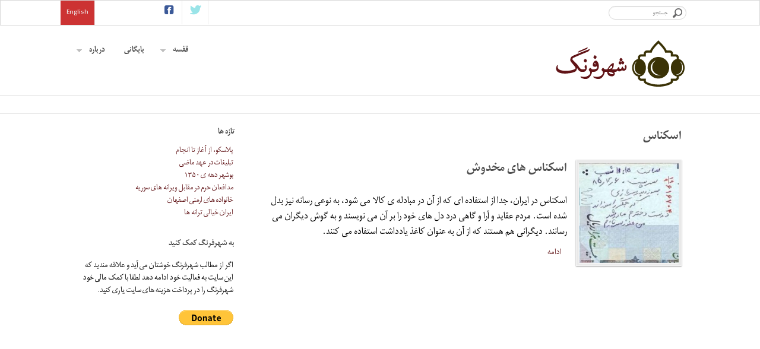

--- FILE ---
content_type: text/html; charset=UTF-8
request_url: https://shahrefarang.com/tag/banknotes/
body_size: 14635
content:
<!DOCTYPE html>
<html dir="rtl" lang="fa-IR">
<head>
<meta http-equiv="Content-Type" content="text/html; charset=UTF-8" />

<!-- Site Crafted Using PageLines v2.5.3 - WordPress - HTML5 ( not logged in ) - www.PageLines.com -->

<!-- Title -->
<title>اسکناس Archives | ShahreFarang</title>

<!-- Start >> Meta Tags and Inline Scripts -->
<meta name='robots' content='index, follow, max-image-preview:large, max-snippet:-1, max-video-preview:-1' />
	<style>img:is([sizes="auto" i], [sizes^="auto," i]) { contain-intrinsic-size: 3000px 1500px }</style>
	
	<!-- This site is optimized with the Yoast SEO plugin v26.6 - https://yoast.com/wordpress/plugins/seo/ -->
	<link rel="canonical" href="https://shahrefarang.com/tag/banknotes/" />
	<meta property="og:locale" content="fa_IR" />
	<meta property="og:type" content="article" />
	<meta property="og:title" content="اسکناس Archives | ShahreFarang" />
	<meta property="og:url" content="https://shahrefarang.com/tag/banknotes/" />
	<meta property="og:site_name" content="ShahreFarang" />
	<meta property="og:image" content="https://shahrefarang.com/wp-content/uploads/2011/10/shahrefarang-logo-ftr-en.png" />
	<meta property="og:image:width" content="76" />
	<meta property="og:image:height" content="113" />
	<meta property="og:image:type" content="image/png" />
	<meta name="twitter:card" content="summary_large_image" />
	<meta name="twitter:site" content="@ShahreFarang" />
	<script type="application/ld+json" class="yoast-schema-graph">{"@context":"https://schema.org","@graph":[{"@type":"CollectionPage","@id":"https://shahrefarang.com/tag/banknotes/","url":"https://shahrefarang.com/tag/banknotes/","name":"اسکناس Archives | ShahreFarang","isPartOf":{"@id":"https://shahrefarang.com/#website"},"primaryImageOfPage":{"@id":"https://shahrefarang.com/tag/banknotes/#primaryimage"},"image":{"@id":"https://shahrefarang.com/tag/banknotes/#primaryimage"},"thumbnailUrl":"https://shahrefarang.com/wp-content/uploads/2012/03/Defaced-Banknote-01.jpg","breadcrumb":{"@id":"https://shahrefarang.com/tag/banknotes/#breadcrumb"},"inLanguage":"fa-IR"},{"@type":"ImageObject","inLanguage":"fa-IR","@id":"https://shahrefarang.com/tag/banknotes/#primaryimage","url":"https://shahrefarang.com/wp-content/uploads/2012/03/Defaced-Banknote-01.jpg","contentUrl":"https://shahrefarang.com/wp-content/uploads/2012/03/Defaced-Banknote-01.jpg","width":"326","height":"665","caption":"Defaced Iranian Banknote - اسكناس نوشته شده"},{"@type":"BreadcrumbList","@id":"https://shahrefarang.com/tag/banknotes/#breadcrumb","itemListElement":[{"@type":"ListItem","position":1,"name":"Home","item":"https://shahrefarang.com/"},{"@type":"ListItem","position":2,"name":"اسکناس"}]},{"@type":"WebSite","@id":"https://shahrefarang.com/#website","url":"https://shahrefarang.com/","name":"ShahreFarang","description":"شهرفرنگ","potentialAction":[{"@type":"SearchAction","target":{"@type":"EntryPoint","urlTemplate":"https://shahrefarang.com/?s={search_term_string}"},"query-input":{"@type":"PropertyValueSpecification","valueRequired":true,"valueName":"search_term_string"}}],"inLanguage":"fa-IR"}]}</script>
	<!-- / Yoast SEO plugin. -->


<link rel="alternate" type="application/rss+xml" title="ShahreFarang &raquo; خوراک" href="https://shahrefarang.com/feed/" />
<link rel="alternate" type="application/rss+xml" title="ShahreFarang &raquo; خوراک دیدگاه‌ها" href="https://shahrefarang.com/comments/feed/" />
<link rel="alternate" type="application/rss+xml" title="ShahreFarang &raquo; اسکناس خوراک برچسب" href="https://shahrefarang.com/tag/banknotes/feed/" />
<script type="text/javascript">
/* <![CDATA[ */
window._wpemojiSettings = {"baseUrl":"https:\/\/s.w.org\/images\/core\/emoji\/16.0.1\/72x72\/","ext":".png","svgUrl":"https:\/\/s.w.org\/images\/core\/emoji\/16.0.1\/svg\/","svgExt":".svg","source":{"concatemoji":"https:\/\/shahrefarang.com\/wp-includes\/js\/wp-emoji-release.min.js?ver=6.8.3"}};
/*! This file is auto-generated */
!function(s,n){var o,i,e;function c(e){try{var t={supportTests:e,timestamp:(new Date).valueOf()};sessionStorage.setItem(o,JSON.stringify(t))}catch(e){}}function p(e,t,n){e.clearRect(0,0,e.canvas.width,e.canvas.height),e.fillText(t,0,0);var t=new Uint32Array(e.getImageData(0,0,e.canvas.width,e.canvas.height).data),a=(e.clearRect(0,0,e.canvas.width,e.canvas.height),e.fillText(n,0,0),new Uint32Array(e.getImageData(0,0,e.canvas.width,e.canvas.height).data));return t.every(function(e,t){return e===a[t]})}function u(e,t){e.clearRect(0,0,e.canvas.width,e.canvas.height),e.fillText(t,0,0);for(var n=e.getImageData(16,16,1,1),a=0;a<n.data.length;a++)if(0!==n.data[a])return!1;return!0}function f(e,t,n,a){switch(t){case"flag":return n(e,"\ud83c\udff3\ufe0f\u200d\u26a7\ufe0f","\ud83c\udff3\ufe0f\u200b\u26a7\ufe0f")?!1:!n(e,"\ud83c\udde8\ud83c\uddf6","\ud83c\udde8\u200b\ud83c\uddf6")&&!n(e,"\ud83c\udff4\udb40\udc67\udb40\udc62\udb40\udc65\udb40\udc6e\udb40\udc67\udb40\udc7f","\ud83c\udff4\u200b\udb40\udc67\u200b\udb40\udc62\u200b\udb40\udc65\u200b\udb40\udc6e\u200b\udb40\udc67\u200b\udb40\udc7f");case"emoji":return!a(e,"\ud83e\udedf")}return!1}function g(e,t,n,a){var r="undefined"!=typeof WorkerGlobalScope&&self instanceof WorkerGlobalScope?new OffscreenCanvas(300,150):s.createElement("canvas"),o=r.getContext("2d",{willReadFrequently:!0}),i=(o.textBaseline="top",o.font="600 32px Arial",{});return e.forEach(function(e){i[e]=t(o,e,n,a)}),i}function t(e){var t=s.createElement("script");t.src=e,t.defer=!0,s.head.appendChild(t)}"undefined"!=typeof Promise&&(o="wpEmojiSettingsSupports",i=["flag","emoji"],n.supports={everything:!0,everythingExceptFlag:!0},e=new Promise(function(e){s.addEventListener("DOMContentLoaded",e,{once:!0})}),new Promise(function(t){var n=function(){try{var e=JSON.parse(sessionStorage.getItem(o));if("object"==typeof e&&"number"==typeof e.timestamp&&(new Date).valueOf()<e.timestamp+604800&&"object"==typeof e.supportTests)return e.supportTests}catch(e){}return null}();if(!n){if("undefined"!=typeof Worker&&"undefined"!=typeof OffscreenCanvas&&"undefined"!=typeof URL&&URL.createObjectURL&&"undefined"!=typeof Blob)try{var e="postMessage("+g.toString()+"("+[JSON.stringify(i),f.toString(),p.toString(),u.toString()].join(",")+"));",a=new Blob([e],{type:"text/javascript"}),r=new Worker(URL.createObjectURL(a),{name:"wpTestEmojiSupports"});return void(r.onmessage=function(e){c(n=e.data),r.terminate(),t(n)})}catch(e){}c(n=g(i,f,p,u))}t(n)}).then(function(e){for(var t in e)n.supports[t]=e[t],n.supports.everything=n.supports.everything&&n.supports[t],"flag"!==t&&(n.supports.everythingExceptFlag=n.supports.everythingExceptFlag&&n.supports[t]);n.supports.everythingExceptFlag=n.supports.everythingExceptFlag&&!n.supports.flag,n.DOMReady=!1,n.readyCallback=function(){n.DOMReady=!0}}).then(function(){return e}).then(function(){var e;n.supports.everything||(n.readyCallback(),(e=n.source||{}).concatemoji?t(e.concatemoji):e.wpemoji&&e.twemoji&&(t(e.twemoji),t(e.wpemoji)))}))}((window,document),window._wpemojiSettings);
/* ]]> */
</script>

<!-- Styles -->
<style id='wp-emoji-styles-inline-css' type='text/css'>

	img.wp-smiley, img.emoji {
		display: inline !important;
		border: none !important;
		box-shadow: none !important;
		height: 1em !important;
		width: 1em !important;
		margin: 0 0.07em !important;
		vertical-align: -0.1em !important;
		background: none !important;
		padding: 0 !important;
	}
</style>
<link rel='stylesheet' id='wp-block-library-rtl-css' href='https://shahrefarang.com/wp-includes/css/dist/block-library/style-rtl.min.css?ver=6.8.3' type='text/css' media='all' />
<style id='classic-theme-styles-inline-css' type='text/css'>
/*! This file is auto-generated */
.wp-block-button__link{color:#fff;background-color:#32373c;border-radius:9999px;box-shadow:none;text-decoration:none;padding:calc(.667em + 2px) calc(1.333em + 2px);font-size:1.125em}.wp-block-file__button{background:#32373c;color:#fff;text-decoration:none}
</style>
<link rel='stylesheet' id='block-gallery-frontend-css' href='https://shahrefarang.com/wp-content/plugins/block-gallery/dist/blocks.style.build.css?ver=1.1.6' type='text/css' media='all' />
<style id='global-styles-inline-css' type='text/css'>
:root{--wp--preset--aspect-ratio--square: 1;--wp--preset--aspect-ratio--4-3: 4/3;--wp--preset--aspect-ratio--3-4: 3/4;--wp--preset--aspect-ratio--3-2: 3/2;--wp--preset--aspect-ratio--2-3: 2/3;--wp--preset--aspect-ratio--16-9: 16/9;--wp--preset--aspect-ratio--9-16: 9/16;--wp--preset--color--black: #000000;--wp--preset--color--cyan-bluish-gray: #abb8c3;--wp--preset--color--white: #ffffff;--wp--preset--color--pale-pink: #f78da7;--wp--preset--color--vivid-red: #cf2e2e;--wp--preset--color--luminous-vivid-orange: #ff6900;--wp--preset--color--luminous-vivid-amber: #fcb900;--wp--preset--color--light-green-cyan: #7bdcb5;--wp--preset--color--vivid-green-cyan: #00d084;--wp--preset--color--pale-cyan-blue: #8ed1fc;--wp--preset--color--vivid-cyan-blue: #0693e3;--wp--preset--color--vivid-purple: #9b51e0;--wp--preset--gradient--vivid-cyan-blue-to-vivid-purple: linear-gradient(135deg,rgba(6,147,227,1) 0%,rgb(155,81,224) 100%);--wp--preset--gradient--light-green-cyan-to-vivid-green-cyan: linear-gradient(135deg,rgb(122,220,180) 0%,rgb(0,208,130) 100%);--wp--preset--gradient--luminous-vivid-amber-to-luminous-vivid-orange: linear-gradient(135deg,rgba(252,185,0,1) 0%,rgba(255,105,0,1) 100%);--wp--preset--gradient--luminous-vivid-orange-to-vivid-red: linear-gradient(135deg,rgba(255,105,0,1) 0%,rgb(207,46,46) 100%);--wp--preset--gradient--very-light-gray-to-cyan-bluish-gray: linear-gradient(135deg,rgb(238,238,238) 0%,rgb(169,184,195) 100%);--wp--preset--gradient--cool-to-warm-spectrum: linear-gradient(135deg,rgb(74,234,220) 0%,rgb(151,120,209) 20%,rgb(207,42,186) 40%,rgb(238,44,130) 60%,rgb(251,105,98) 80%,rgb(254,248,76) 100%);--wp--preset--gradient--blush-light-purple: linear-gradient(135deg,rgb(255,206,236) 0%,rgb(152,150,240) 100%);--wp--preset--gradient--blush-bordeaux: linear-gradient(135deg,rgb(254,205,165) 0%,rgb(254,45,45) 50%,rgb(107,0,62) 100%);--wp--preset--gradient--luminous-dusk: linear-gradient(135deg,rgb(255,203,112) 0%,rgb(199,81,192) 50%,rgb(65,88,208) 100%);--wp--preset--gradient--pale-ocean: linear-gradient(135deg,rgb(255,245,203) 0%,rgb(182,227,212) 50%,rgb(51,167,181) 100%);--wp--preset--gradient--electric-grass: linear-gradient(135deg,rgb(202,248,128) 0%,rgb(113,206,126) 100%);--wp--preset--gradient--midnight: linear-gradient(135deg,rgb(2,3,129) 0%,rgb(40,116,252) 100%);--wp--preset--font-size--small: 13px;--wp--preset--font-size--medium: 20px;--wp--preset--font-size--large: 36px;--wp--preset--font-size--x-large: 42px;--wp--preset--spacing--20: 0.44rem;--wp--preset--spacing--30: 0.67rem;--wp--preset--spacing--40: 1rem;--wp--preset--spacing--50: 1.5rem;--wp--preset--spacing--60: 2.25rem;--wp--preset--spacing--70: 3.38rem;--wp--preset--spacing--80: 5.06rem;--wp--preset--shadow--natural: 6px 6px 9px rgba(0, 0, 0, 0.2);--wp--preset--shadow--deep: 12px 12px 50px rgba(0, 0, 0, 0.4);--wp--preset--shadow--sharp: 6px 6px 0px rgba(0, 0, 0, 0.2);--wp--preset--shadow--outlined: 6px 6px 0px -3px rgba(255, 255, 255, 1), 6px 6px rgba(0, 0, 0, 1);--wp--preset--shadow--crisp: 6px 6px 0px rgba(0, 0, 0, 1);}:where(.is-layout-flex){gap: 0.5em;}:where(.is-layout-grid){gap: 0.5em;}body .is-layout-flex{display: flex;}.is-layout-flex{flex-wrap: wrap;align-items: center;}.is-layout-flex > :is(*, div){margin: 0;}body .is-layout-grid{display: grid;}.is-layout-grid > :is(*, div){margin: 0;}:where(.wp-block-columns.is-layout-flex){gap: 2em;}:where(.wp-block-columns.is-layout-grid){gap: 2em;}:where(.wp-block-post-template.is-layout-flex){gap: 1.25em;}:where(.wp-block-post-template.is-layout-grid){gap: 1.25em;}.has-black-color{color: var(--wp--preset--color--black) !important;}.has-cyan-bluish-gray-color{color: var(--wp--preset--color--cyan-bluish-gray) !important;}.has-white-color{color: var(--wp--preset--color--white) !important;}.has-pale-pink-color{color: var(--wp--preset--color--pale-pink) !important;}.has-vivid-red-color{color: var(--wp--preset--color--vivid-red) !important;}.has-luminous-vivid-orange-color{color: var(--wp--preset--color--luminous-vivid-orange) !important;}.has-luminous-vivid-amber-color{color: var(--wp--preset--color--luminous-vivid-amber) !important;}.has-light-green-cyan-color{color: var(--wp--preset--color--light-green-cyan) !important;}.has-vivid-green-cyan-color{color: var(--wp--preset--color--vivid-green-cyan) !important;}.has-pale-cyan-blue-color{color: var(--wp--preset--color--pale-cyan-blue) !important;}.has-vivid-cyan-blue-color{color: var(--wp--preset--color--vivid-cyan-blue) !important;}.has-vivid-purple-color{color: var(--wp--preset--color--vivid-purple) !important;}.has-black-background-color{background-color: var(--wp--preset--color--black) !important;}.has-cyan-bluish-gray-background-color{background-color: var(--wp--preset--color--cyan-bluish-gray) !important;}.has-white-background-color{background-color: var(--wp--preset--color--white) !important;}.has-pale-pink-background-color{background-color: var(--wp--preset--color--pale-pink) !important;}.has-vivid-red-background-color{background-color: var(--wp--preset--color--vivid-red) !important;}.has-luminous-vivid-orange-background-color{background-color: var(--wp--preset--color--luminous-vivid-orange) !important;}.has-luminous-vivid-amber-background-color{background-color: var(--wp--preset--color--luminous-vivid-amber) !important;}.has-light-green-cyan-background-color{background-color: var(--wp--preset--color--light-green-cyan) !important;}.has-vivid-green-cyan-background-color{background-color: var(--wp--preset--color--vivid-green-cyan) !important;}.has-pale-cyan-blue-background-color{background-color: var(--wp--preset--color--pale-cyan-blue) !important;}.has-vivid-cyan-blue-background-color{background-color: var(--wp--preset--color--vivid-cyan-blue) !important;}.has-vivid-purple-background-color{background-color: var(--wp--preset--color--vivid-purple) !important;}.has-black-border-color{border-color: var(--wp--preset--color--black) !important;}.has-cyan-bluish-gray-border-color{border-color: var(--wp--preset--color--cyan-bluish-gray) !important;}.has-white-border-color{border-color: var(--wp--preset--color--white) !important;}.has-pale-pink-border-color{border-color: var(--wp--preset--color--pale-pink) !important;}.has-vivid-red-border-color{border-color: var(--wp--preset--color--vivid-red) !important;}.has-luminous-vivid-orange-border-color{border-color: var(--wp--preset--color--luminous-vivid-orange) !important;}.has-luminous-vivid-amber-border-color{border-color: var(--wp--preset--color--luminous-vivid-amber) !important;}.has-light-green-cyan-border-color{border-color: var(--wp--preset--color--light-green-cyan) !important;}.has-vivid-green-cyan-border-color{border-color: var(--wp--preset--color--vivid-green-cyan) !important;}.has-pale-cyan-blue-border-color{border-color: var(--wp--preset--color--pale-cyan-blue) !important;}.has-vivid-cyan-blue-border-color{border-color: var(--wp--preset--color--vivid-cyan-blue) !important;}.has-vivid-purple-border-color{border-color: var(--wp--preset--color--vivid-purple) !important;}.has-vivid-cyan-blue-to-vivid-purple-gradient-background{background: var(--wp--preset--gradient--vivid-cyan-blue-to-vivid-purple) !important;}.has-light-green-cyan-to-vivid-green-cyan-gradient-background{background: var(--wp--preset--gradient--light-green-cyan-to-vivid-green-cyan) !important;}.has-luminous-vivid-amber-to-luminous-vivid-orange-gradient-background{background: var(--wp--preset--gradient--luminous-vivid-amber-to-luminous-vivid-orange) !important;}.has-luminous-vivid-orange-to-vivid-red-gradient-background{background: var(--wp--preset--gradient--luminous-vivid-orange-to-vivid-red) !important;}.has-very-light-gray-to-cyan-bluish-gray-gradient-background{background: var(--wp--preset--gradient--very-light-gray-to-cyan-bluish-gray) !important;}.has-cool-to-warm-spectrum-gradient-background{background: var(--wp--preset--gradient--cool-to-warm-spectrum) !important;}.has-blush-light-purple-gradient-background{background: var(--wp--preset--gradient--blush-light-purple) !important;}.has-blush-bordeaux-gradient-background{background: var(--wp--preset--gradient--blush-bordeaux) !important;}.has-luminous-dusk-gradient-background{background: var(--wp--preset--gradient--luminous-dusk) !important;}.has-pale-ocean-gradient-background{background: var(--wp--preset--gradient--pale-ocean) !important;}.has-electric-grass-gradient-background{background: var(--wp--preset--gradient--electric-grass) !important;}.has-midnight-gradient-background{background: var(--wp--preset--gradient--midnight) !important;}.has-small-font-size{font-size: var(--wp--preset--font-size--small) !important;}.has-medium-font-size{font-size: var(--wp--preset--font-size--medium) !important;}.has-large-font-size{font-size: var(--wp--preset--font-size--large) !important;}.has-x-large-font-size{font-size: var(--wp--preset--font-size--x-large) !important;}
:where(.wp-block-post-template.is-layout-flex){gap: 1.25em;}:where(.wp-block-post-template.is-layout-grid){gap: 1.25em;}
:where(.wp-block-columns.is-layout-flex){gap: 2em;}:where(.wp-block-columns.is-layout-grid){gap: 2em;}
:root :where(.wp-block-pullquote){font-size: 1.5em;line-height: 1.6;}
</style>
<link rel='stylesheet' id='contact-form-7-css' href='https://shahrefarang.com/wp-content/plugins/contact-form-7/includes/css/styles.css?ver=6.1.4' type='text/css' media='all' />
<style id='contact-form-7-inline-css' type='text/css'>
.wpcf7 .wpcf7-recaptcha iframe {margin-bottom: 0;}.wpcf7 .wpcf7-recaptcha[data-align="center"] > div {margin: 0 auto;}.wpcf7 .wpcf7-recaptcha[data-align="right"] > div {margin: 0 0 0 auto;}
</style>
<link rel='stylesheet' id='contact-form-7-rtl-css' href='https://shahrefarang.com/wp-content/plugins/contact-form-7/includes/css/styles-rtl.css?ver=6.1.4' type='text/css' media='all' />
<link rel='stylesheet' id='open-layers-css' href='https://shahrefarang.com/wp-content/plugins/fullscreen-galleria/ol.css?ver=6.5.0' type='text/css' media='all' />
<link rel='stylesheet' id='galleria-fs-clr-css' href='https://shahrefarang.com/wp-content/plugins/fullscreen-galleria/galleria-fs-b.css?ver=1.6.12-S6JmEY' type='text/css' media='all' />
<link rel='stylesheet' id='galleria-fs-css' href='https://shahrefarang.com/wp-content/plugins/fullscreen-galleria/galleria-fs.css?ver=1.6.12-S6JmEY' type='text/css' media='all' />
<link rel='stylesheet' id='wpml-legacy-dropdown-click-0-css' href='https://shahrefarang.com/wp-content/plugins/sitepress-multilingual-cms/templates/language-switchers/legacy-dropdown-click/style.min.css?ver=1' type='text/css' media='all' />
<style id='wpml-legacy-dropdown-click-0-inline-css' type='text/css'>
.wpml-ls-statics-shortcode_actions{background-color:#eeeeee;}.wpml-ls-statics-shortcode_actions, .wpml-ls-statics-shortcode_actions .wpml-ls-sub-menu, .wpml-ls-statics-shortcode_actions a {border-color:#cdcdcd;}.wpml-ls-statics-shortcode_actions a, .wpml-ls-statics-shortcode_actions .wpml-ls-sub-menu a, .wpml-ls-statics-shortcode_actions .wpml-ls-sub-menu a:link, .wpml-ls-statics-shortcode_actions li:not(.wpml-ls-current-language) .wpml-ls-link, .wpml-ls-statics-shortcode_actions li:not(.wpml-ls-current-language) .wpml-ls-link:link {color:#444444;background-color:#ffffff;}.wpml-ls-statics-shortcode_actions .wpml-ls-sub-menu a:hover,.wpml-ls-statics-shortcode_actions .wpml-ls-sub-menu a:focus, .wpml-ls-statics-shortcode_actions .wpml-ls-sub-menu a:link:hover, .wpml-ls-statics-shortcode_actions .wpml-ls-sub-menu a:link:focus {color:#000000;background-color:#eeeeee;}.wpml-ls-statics-shortcode_actions .wpml-ls-current-language > a {color:#444444;background-color:#ffffff;}.wpml-ls-statics-shortcode_actions .wpml-ls-current-language:hover>a, .wpml-ls-statics-shortcode_actions .wpml-ls-current-language>a:focus {color:#000000;background-color:#eeeeee;}
</style>
<link rel='stylesheet' id='wpml-legacy-post-translations-0-css' href='https://shahrefarang.com/wp-content/plugins/sitepress-multilingual-cms/templates/language-switchers/legacy-post-translations/style.min.css?ver=1' type='text/css' media='all' />
<link rel='stylesheet' id='cms-navigation-style-base-css' href='https://shahrefarang.com/wp-content/plugins/wpml-cms-nav/res/css/cms-navigation-base.css?ver=1.5.6' type='text/css' media='screen' />
<link rel='stylesheet' id='cms-navigation-style-css' href='https://shahrefarang.com/wp-content/plugins/wpml-cms-nav/res/css/cms-navigation.css?ver=1.5.6' type='text/css' media='screen' />
<link rel='stylesheet' id='pagelines-less-css' href='https://shahrefarang.com/wp-content/uploads/pagelines/compiled-css-1764456588.css' type='text/css' media='all' />
<link rel='stylesheet' id='superfish-css' href='https://shahrefarang.com/wp-content/themes/pagelines/sections/nav/style.superfish.css?ver=2.5.3' type='text/css' media='screen' />
<link rel='stylesheet' id='pagelines-child-stylesheet-css' href='https://shahrefarang.com/wp-content/themes/shahrefarang/style.css?ver=253-0510155732' type='text/css' media='all' />

<!-- Scripts -->
<script type="text/javascript" src="https://shahrefarang.com/wp-content/plugins/svg-support/vendor/DOMPurify/DOMPurify.min.js?ver=2.5.8" id="bodhi-dompurify-library-js"></script>
<script type="text/javascript" src="https://shahrefarang.com/wp-content/plugins/enable-jquery-migrate-helper/js/jquery/jquery-1.12.4-wp.js?ver=1.12.4-wp" id="jquery-core-js"></script>
<script type="text/javascript" src="https://shahrefarang.com/wp-content/plugins/enable-jquery-migrate-helper/js/jquery-migrate/jquery-migrate-1.4.1-wp.js?ver=1.4.1-wp" id="jquery-migrate-js"></script>
<script type="text/javascript" src="https://shahrefarang.com/wp-content/plugins/related-posts-thumbnails/assets/js/front.min.js?ver=4.3.1" id="rpt_front_style-js"></script>
<script type="text/javascript" src="https://shahrefarang.com/wp-content/plugins/related-posts-thumbnails/assets/js/lazy-load.js?ver=4.3.1" id="rpt-lazy-load-js"></script>
<script type="text/javascript" id="bodhi_svg_inline-js-extra">
/* <![CDATA[ */
var svgSettings = {"skipNested":""};
/* ]]> */
</script>
<script type="text/javascript" src="https://shahrefarang.com/wp-content/plugins/svg-support/js/min/svgs-inline-min.js" id="bodhi_svg_inline-js"></script>
<script type="text/javascript" id="bodhi_svg_inline-js-after">
/* <![CDATA[ */
cssTarget={"Bodhi":"img.style-svg","ForceInlineSVG":"style-svg"};ForceInlineSVGActive="false";frontSanitizationEnabled="on";
/* ]]> */
</script>
<script type="text/javascript" src="https://shahrefarang.com/wp-content/plugins/sitepress-multilingual-cms/templates/language-switchers/legacy-dropdown-click/script.min.js?ver=1" id="wpml-legacy-dropdown-click-0-js"></script>
<link rel="shortcut icon" href="//shahrefarang.s3.amazonaws.com/wp-content/uploads/2011/11/favicon.ico" type="image/x-icon" />
<link rel="apple-touch-icon" href="//shahrefarang.s3.amazonaws.com/wp-content/uploads/2012/04/apple-touch-Icon1.png" />
<link rel="profile" href="http://gmpg.org/xfn/11" />
<meta name="viewport" content="width=device-width, initial-scale=1, maximum-scale=1" /><link rel="https://api.w.org/" href="https://shahrefarang.com/wp-json/" /><link rel="alternate" title="JSON" type="application/json" href="https://shahrefarang.com/wp-json/wp/v2/tags/328" /><link rel="EditURI" type="application/rsd+xml" title="RSD" href="https://shahrefarang.com/xmlrpc.php?rsd" />
<link rel="stylesheet" href="https://shahrefarang.com/wp-content/themes/shahrefarang/rtl.css" type="text/css" media="screen" /><meta name="generator" content="WordPress 6.8.3" />
<meta name="generator" content="WPML ver:4.8.5 stt:5,1,17;" />
<script>fsg_json = {}; fsg_photobox = {}; fsg_photolist = {};</script><link rel="stylesheet" href="https://shahrefarang.com/wp-content/plugins/multi-column-taxonomy-list/css/multi-column-taxonomy-link.css" type="text/css" />        <style>
            #related_posts_thumbnails li {
                border-right: 1px solid #DDDDDD;
                background-color: #FFFFFF            }

            #related_posts_thumbnails li:hover {
                background-color: #EEEEEF;
            }

            .relpost_content {
                font-size: 12px;
                color: #333333;
            }

            .relpost-block-single {
                background-color: #FFFFFF;
                border-right: 1px solid #DDDDDD;
                border-left: 1px solid #DDDDDD;
                margin-right: -1px;
            }

            .relpost-block-single:hover {
                background-color: #EEEEEF;
            }
        </style>

        
        <script type="text/javascript">
            var jQueryMigrateHelperHasSentDowngrade = false;

			window.onerror = function( msg, url, line, col, error ) {
				// Break out early, do not processing if a downgrade reqeust was already sent.
				if ( jQueryMigrateHelperHasSentDowngrade ) {
					return true;
                }

				var xhr = new XMLHttpRequest();
				var nonce = '8bb2a4f84b';
				var jQueryFunctions = [
					'andSelf',
					'browser',
					'live',
					'boxModel',
					'support.boxModel',
					'size',
					'swap',
					'clean',
					'sub',
                ];
				var match_pattern = /\)\.(.+?) is not a function/;
                var erroredFunction = msg.match( match_pattern );

                // If there was no matching functions, do not try to downgrade.
                if ( null === erroredFunction || typeof erroredFunction !== 'object' || typeof erroredFunction[1] === "undefined" || -1 === jQueryFunctions.indexOf( erroredFunction[1] ) ) {
                    return true;
                }

                // Set that we've now attempted a downgrade request.
                jQueryMigrateHelperHasSentDowngrade = true;

				xhr.open( 'POST', 'https://shahrefarang.com/wp-admin/admin-ajax.php' );
				xhr.setRequestHeader( 'Content-Type', 'application/x-www-form-urlencoded' );
				xhr.onload = function () {
					var response,
                        reload = false;

					if ( 200 === xhr.status ) {
                        try {
                        	response = JSON.parse( xhr.response );

                        	reload = response.data.reload;
                        } catch ( e ) {
                        	reload = false;
                        }
                    }

					// Automatically reload the page if a deprecation caused an automatic downgrade, ensure visitors get the best possible experience.
					if ( reload ) {
						location.reload();
                    }
				};

				xhr.send( encodeURI( 'action=jquery-migrate-downgrade-version&_wpnonce=' + nonce ) );

				// Suppress error alerts in older browsers
				return true;
			}
        </script>

		<style type="text/css">.recentcomments a{display:inline !important;padding:0 !important;margin:0 !important;}</style>
<!-- On Ready -->
<script> /* <![CDATA[ */
!function ($) {
jQuery(document).ready(function() {
})
}(window.jQuery);
/* ]]> */
</script>


<!-- BrandNav | Section Head -->

	<script type="text/javascript"> /* <![CDATA[ */ jQuery(document).ready(function() {  jQuery('div.brandnav-nav ul.sf-menu').superfish({ delay: 100, speed: 'fast', autoArrows:  1, dropShadows: 1 });  }); /* ]]> */ </script>

	
<!-- Better Carousel | Section Head -->
		<script type="text/javascript">
            jQuery(window).load(function() {
              jQuery('.better-carousel.better-clone1').flexslider({
                animation: "slide",
                controlNav: 0,
                animationLoop: true,
                slideshow: 0,
                slideshowSpeed: 600,
                itemWidth: 125,
                itemMargin: 5,
                namespace: "better-",
              });

              jQuery('.no-js .slides').removeClass('li:first-child');
            });
		</script>
	
<style type="text/css" id="pagelines-custom">
 p,
.fpost .post-excerpt {
  font-size: 1.04rem;
  line-height: 1.6;
}
.main_nav {
  font-size: 100%;
}
.gallery-icon {
  width: 220px;
}
body .pl-thumbnails .thumbnail,
body .pl-thumbnails .gallery-icon a,
body .gallery .thumbnail,
body .gallery .gallery-icon a {
  border-radius: 0px;
  box-shadow: none;
  padding: 0px;
}
div.modern div.dpSocialTimeline .dpSocialTimeline_item div.dpSocialTimelineContentHead {
  display: none;
}
.better-carousel {
  direction: ltr !important;
}
.better-carousel-item-title {
  direction: rtl !important;
}
#infscr-loading {
  display: none !important;
}
.mashsb-count {
  display: none;
}
#language-chooser li {
  list-style: none;
  float: left;
  border-right: 1px solid rgba(0,0,0,0.08);
}
body.rtl .wpcf7-form-control.g-recaptcha.wpcf7-recaptcha {
  text-align: -webkit-right;
} 
</style>
<script type="text/javascript">
var clicky_site_ids = clicky_site_ids || [];
clicky_site_ids.push(66500622);
(function() {
  var s = document.createElement('script');
  s.type = 'text/javascript';
  s.async = true;
  s.src = '//static.getclicky.com/js';
  ( document.getElementsByTagName('head')[0] || document.getElementsByTagName('body')[0] ).appendChild( s );
})();
</script>
<noscript><p><img alt="Clicky" width="1" height="1" src="//in.getclicky.com/66500622ns.gif" /></p></noscript>
<!-- Google tag (gtag.js) -->
<script async src="https://www.googletagmanager.com/gtag/js?id=G-0ST3S08ZP3"></script>
<script>
  window.dataLayer = window.dataLayer || [];
  function gtag(){dataLayer.push(arguments);}
  gtag('js', new Date());

  gtag('config', 'G-0ST3S08ZP3');
</script>
</head>

<!-- Start >> HTML Body -->
<body class="rtl archive tag tag-banknotes tag-328 wp-theme-pagelines wp-child-theme-shahrefarang custom responsive shahrefarang full_width fixed_hero-nav">
<div id="site" class="one-sidebar-right">
<section id="hero-nav" class="container no_clone section-hero-nav  fixed-top fix">		<div class="hero-nav fix drop-on-hover no-shadow grad">
			<div class="hero-nav-bling">
				<div class="hero-nav-inner">
					<div class="hero-nav-pad fix">
						<!-- responsive button -->
						<a href="javascript:void(0)" class="hero-nav-collapse-btn" data-toggle="collapse" data-target="#hero-nav.fixed-top .hero-nav-collapse">
							<i class="icon-reorder"></i>
						</a>
						<!-- collapsable -->
						<div class="hero-nav-collapse collapse">
						<ul id="language-chooser" class=""> <li class="lang-en"><a title="English" hreflang="en" href="https://shahrefarang.com/en/tag/banknotes-2/"><span>English</span></a></li> </ul><ul id="menu-social-networks" class="hero-nav-ul initial-widths separated menu-arrows-off carets-off submenu-arrows-off"><li class="menu-item menu-item-type-custom menu-item-object-custom first-item top-level menu-item-16139"><a title="Facebook" target="_blank" href="https://www.facebook.com/ShahreFarang"><em class="icon-facebook-sign" style="color:#3b5998;font-size:large;"></em></a></li>
<li class="menu-item menu-item-type-custom menu-item-object-custom top-level menu-item-16138"><a title="Twitter" target="_blank" href="https://twitter.com/ShahreFarang"><em class="icon-twitter" style="color:#9AE4E8;font-size:large;"></em></a></li>
<li></li><li class="menu-item search-item last-item"><form method="get" class="searchform" onsubmit="this.submit();return false;" action="https://shahrefarang.com/" ><fieldset><input type="text" value="" name="s" class="searchfield" placeholder="جستجو" /></fieldset></form></li></ul>						</div><!-- .collapse -->
						<div class="clear"></div>
					</div><!-- hero-nav-pad -->
				</div><!-- hero-nav-inner -->
			</div><!-- hero-nav-bling -->
		</div><!-- hero-nav -->
	</section>	<div id="page" class="thepage">
				<div class="page-canvas">
						<header id="header" class="container-group">
				<div class="outline">
					

<!-- BrandNav | Section Template -->
<section id="brandnav" class="container clone_1 section-brandnav fix"><div class="texture"><div class="content"><div class="content-pad"><a class="plbrand mainlogo-link" href="https://shahrefarang.com" title="ShahreFarang"><img class="mainlogo-img" src="//shahrefarang.s3.amazonaws.com/wp-content/uploads/2011/10/shahrefarang-trans-logo.gif" alt="ShahreFarang" /></a>
			<div class="brandnav-nav main_nav fix">
<ul id="menu-main" class="main-nav tabbed-list sf-menu"><li id="menu-item-194" class="menu-item menu-item-type-custom menu-item-object-custom menu-item-has-children menu-item-194"><a href="#">قفسه</a>
<ul class="sub-menu">
	<li id="menu-item-186" class="menu-item menu-item-type-taxonomy menu-item-object-category menu-item-186"><a href="https://shahrefarang.com/category/visual-arts/">نقش و نگار</a></li>
	<li id="menu-item-1850" class="menu-item menu-item-type-taxonomy menu-item-object-category menu-item-1850"><a href="https://shahrefarang.com/category/everyday-life/">کوچه و بازار</a></li>
	<li id="menu-item-1849" class="menu-item menu-item-type-taxonomy menu-item-object-category menu-item-1849"><a href="https://shahrefarang.com/category/nostalgia/">روز و روزگار</a></li>
	<li id="menu-item-10888" class="menu-item menu-item-type-taxonomy menu-item-object-category menu-item-10888"><a href="https://shahrefarang.com/category/architecture/">در و دیوار</a></li>
	<li id="menu-item-189" class="menu-item menu-item-type-taxonomy menu-item-object-category menu-item-189"><a href="https://shahrefarang.com/category/fashion/">بر و رو</a></li>
	<li id="menu-item-190" class="menu-item menu-item-type-taxonomy menu-item-object-category menu-item-190"><a href="https://shahrefarang.com/category/beliefs/">قبه و بارگاه</a></li>
	<li id="menu-item-191" class="menu-item menu-item-type-taxonomy menu-item-object-category menu-item-191"><a href="https://shahrefarang.com/category/literature/">کاغذ و قلم</a></li>
	<li id="menu-item-193" class="menu-item menu-item-type-taxonomy menu-item-object-category menu-item-193"><a href="https://shahrefarang.com/category/performances/">رقص و طرب</a></li>
	<li id="menu-item-1357" class="menu-item menu-item-type-taxonomy menu-item-object-category menu-item-1357"><a href="https://shahrefarang.com/category/food/">خورد و خوراک</a></li>
	<li id="menu-item-185" class="menu-item menu-item-type-taxonomy menu-item-object-category menu-item-185"><a href="https://shahrefarang.com/category/diaspora/">چین و ماچین</a></li>
</ul>
</li>
<li id="menu-item-2495" class="menu-item menu-item-type-post_type menu-item-object-page menu-item-2495"><a href="https://shahrefarang.com/archive/">بایگانی</a></li>
<li id="menu-item-5347" class="menu-item menu-item-type-custom menu-item-object-custom menu-item-has-children menu-item-5347"><a href="#">درباره</a>
<ul class="sub-menu">
	<li id="menu-item-21287" class="menu-item menu-item-type-post_type menu-item-object-page menu-item-21287"><a href="https://shahrefarang.com/about-us/">درباره ی شهرفرنگ</a></li>
	<li id="menu-item-4752" class="menu-item menu-item-type-post_type menu-item-object-page menu-item-4752"><a href="https://shahrefarang.com/contribute/">همکاری با شهرفرنگ</a></li>
	<li id="menu-item-10947" class="menu-item menu-item-type-post_type menu-item-object-page menu-item-10947"><a href="https://shahrefarang.com/suggested-topics/">موضوع های پیشنهادی</a></li>
	<li id="menu-item-11516" class="menu-item menu-item-type-post_type menu-item-object-page menu-item-11516"><a href="https://shahrefarang.com/shahrefarang-etiquette/">آداب استفاده از شهرفرنگ</a></li>
	<li id="menu-item-21288" class="menu-item menu-item-type-post_type menu-item-object-page menu-item-21288"><a href="https://shahrefarang.com/contact-shahrefarang/">تماس با ما</a></li>
</ul>
</li>
</ul>			</div>
		<div class="clear"></div>
</div></div></div></section>				</div>
			</header>
						<div id="page-main" class="container-group">
				<div id="dynamic-content" class="outline">


<!-- Better Carousel | Section Template -->
<section id="better-carousel" class="container clone_1 section-better-carousel fix"><div class="texture"><div class="content"><div class="content-pad"> <div class="better-carousel better-clone1 ">
			<ul class="slides ">
				<li><a href="https://shahrefarang.com/gqmagazine-iran/" title="فصلنامه ی جنتلمن ها در ایران (۱۳۴۸)"><img width="250" height="250" src="https://shahrefarang.com/wp-content/plugins/pagelines-lazyloader/images/1x1.trans.gif" data-lazy-src="https://shahrefarang.com/wp-content/uploads/2012/04/GQ-October-1969-11-e1422303366326-250x250.jpg" class="attachment-thumbnail size-thumbnail wp-post-image" alt="GQ, October 1969" title="" decoding="async" fetchpriority="high" /><span class="better-carousel-item-title" style="width:125px">فصلنامه ی جنتلمن ها در ایران (۱۳۴۸)</span></a></li><li><a href="https://shahrefarang.com/shiite-muhammad/" title="کودکی پیامبر و پسربچه ی تونسی"><img width="250" height="250" src="https://shahrefarang.com/wp-content/plugins/pagelines-lazyloader/images/1x1.trans.gif" data-lazy-src="https://shahrefarang.com/wp-content/uploads/2011/10/Prophet-Mohammad-250x250.jpg" class="attachment-thumbnail size-thumbnail wp-post-image" alt="Portrait of young Muhammad with a sacred halo, based on Rudolf Franz Lehnert&#039;s photograph of a Tunisian boy" title="" decoding="async" /><span class="better-carousel-item-title" style="width:125px">کودکی پیامبر و پسربچه ی تونسی</span></a></li><li><a href="https://shahrefarang.com/iranian-talisman/" title="طلسم ایرانی"><img width="250" height="250" src="https://shahrefarang.com/wp-content/plugins/pagelines-lazyloader/images/1x1.trans.gif" data-lazy-src="https://shahrefarang.com/wp-content/uploads/2011/10/talisman01-250x250.jpg" class="attachment-thumbnail size-thumbnail wp-post-image" alt="Iranian Talisman" title="" decoding="async" /><span class="better-carousel-item-title" style="width:125px">طلسم ایرانی</span></a></li><li><a href="https://shahrefarang.com/scrapbook-professions-qajar/" title="مرقع اصناف عهد قاجار"><img width="250" height="250" src="https://shahrefarang.com/wp-content/plugins/pagelines-lazyloader/images/1x1.trans.gif" data-lazy-src="https://shahrefarang.com/wp-content/uploads/2012/01/Qajar-Professions-30-e1422304626846-250x250.jpg" class="attachment-thumbnail size-thumbnail wp-post-image" alt="کربلایی خداداد ماهی فروش" title="" decoding="async" /><span class="better-carousel-item-title" style="width:125px">مرقع اصناف عهد قاجار</span></a></li><li><a href="https://shahrefarang.com/flower-nightingale-gol-bolbol/" title="گل و بلبل"><img width="250" height="250" src="https://shahrefarang.com/wp-content/plugins/pagelines-lazyloader/images/1x1.trans.gif" data-lazy-src="https://shahrefarang.com/wp-content/uploads/2011/10/FlowerNightingale1-250x250.jpg" class="attachment-thumbnail size-thumbnail wp-post-image" alt="Flower and Nightingale" title="" decoding="async" /><span class="better-carousel-item-title" style="width:125px">گل و بلبل</span></a></li><li><a href="https://shahrefarang.com/iranian-playingcards/" title="ورق بازی ایرانی"><img width="250" height="250" src="https://shahrefarang.com/wp-content/plugins/pagelines-lazyloader/images/1x1.trans.gif" data-lazy-src="https://shahrefarang.com/wp-content/uploads/2012/05/playing-cards-14-e1422303280402-250x250.jpg" class="attachment-thumbnail size-thumbnail wp-post-image" alt="Iranian Playing Cards (5)" title="" decoding="async" /><span class="better-carousel-item-title" style="width:125px">ورق بازی ایرانی</span></a></li><li><a href="https://shahrefarang.com/sanialmulk-1001-nights/" title="هزار و یک شب (۱۲۳۲)"><img width="250" height="250" src="https://shahrefarang.com/wp-content/plugins/pagelines-lazyloader/images/1x1.trans.gif" data-lazy-src="https://shahrefarang.com/wp-content/uploads/2012/03/One_Thousand_and_One_Nights17-e1422304286236-250x250.jpg" class="attachment-thumbnail size-thumbnail wp-post-image" alt="Sani al-Molk’s One thousand and One nights" title="" decoding="async" /><span class="better-carousel-item-title" style="width:125px">هزار و یک شب (۱۲۳۲)</span></a></li><li><a href="https://shahrefarang.com/ice/" title="یخ موجود است"><img width="250" height="250" src="https://shahrefarang.com/wp-content/plugins/pagelines-lazyloader/images/1x1.trans.gif" data-lazy-src="https://shahrefarang.com/wp-content/uploads/2012/03/Ice-13-250x250.jpg" class="attachment-thumbnail size-thumbnail wp-post-image" alt="Ice Sellers in Iran-یخ فروشی در ایران" title="" decoding="async" /><span class="better-carousel-item-title" style="width:125px">یخ موجود است</span></a></li><li><a href="https://shahrefarang.com/nooshi-kanoom-postcard/" title="کارت پستال نوشی خانم"><img width="250" height="250" src="https://shahrefarang.com/wp-content/plugins/pagelines-lazyloader/images/1x1.trans.gif" data-lazy-src="https://shahrefarang.com/wp-content/uploads/2013/02/Post-Card-Love-01-e1422301690806-250x250.jpg" class="attachment-thumbnail size-thumbnail wp-post-image" alt="From Nooshi Kanoom to Showkat Kanoom" title="" decoding="async" /><span class="better-carousel-item-title" style="width:125px">کارت پستال نوشی خانم</span></a></li><li><a href="https://shahrefarang.com/iranian-shiite-sacred-words/" title="کلمات مقدس بر آستانه ی در"><img width="250" height="250" src="https://shahrefarang.com/wp-content/plugins/pagelines-lazyloader/images/1x1.trans.gif" data-lazy-src="https://shahrefarang.com/wp-content/uploads/2011/12/sacred-words-04-250x250.jpg" class="attachment-thumbnail size-thumbnail wp-post-image" alt="Quran over an Entrance to a Zoorkhaneh" title="" decoding="async" /><span class="better-carousel-item-title" style="width:125px">کلمات مقدس بر آستانه ی در</span></a></li>			</ul>
		</div>

	</div></div></div></section>

<!-- Content | Section Template -->
<section id="content" class="container clone_1 section-content-area fix"><div class="texture"><div class="content"><div class="content-pad">		<div id="pagelines_content" class="one-sidebar-right fix">

						<div id="column-wrap" class="fix">

								<div id="column-main" class="mcolumn fix">
					<div class="mcolumn-pad" >
						

<!-- Posts Info | Section Template -->
 <h1 class="pagetitle">اسکناس</h1>
<section id="postsinfo" class="copy clone_1 section-postsinfo"><div class="copy-pad"><div class="current_posts_info">  <strong>"اسکناس"</strong></div><div class="clear"></div></div></section>

<!-- PostLoop | Section Template -->
<section id="postloop" class="copy clone_1 section-postloop"><div class="copy-pad"><article class="fpost post-number-1 post-6151 post type-post status-publish format-standard has-post-thumbnail hentry category-nostalgia category-visual-arts tag-banknotes tag-330" id="post-6151"><div class="hentry-pad"><section class="post-meta fix post-nocontent  media"><a class="post-thumb img fix" href="https://shahrefarang.com/defaced-banknotes/" rel="bookmark" title="لینک به اسکناس های مخدوش" style="width: 25%; max-width: 250px"><span class="c_img"><img width="250" height="250" src="https://shahrefarang.com/wp-content/plugins/pagelines-lazyloader/images/1x1.trans.gif" data-lazy-src="https://shahrefarang.com/wp-content/uploads/2012/03/Defaced-Banknote-01-e1422305221935-250x250.jpg" class="attachment-thumbnail size-thumbnail wp-post-image" alt="Defaced Iranian Banknote - اسكناس نوشته شده" decoding="async" loading="lazy" /></span></a><section class="bd post-header fix" ><section class="bd post-title-section fix"><hgroup class="post-title fix"><h2 class="entry-title"><a href="https://shahrefarang.com/defaced-banknotes/" title="اسکناس های مخدوش" rel="bookmark">اسکناس های مخدوش</a></h2>
</hgroup><div class="metabar"><div class="metabar-pad"><em></em></div></div></section> <aside class="post-excerpt">اسكناس در ایران،  جدا از استفاده ای که از آن در مبادله ی کالا می شود، به نوعی رسانه نیز بدل شده است. مردم عقاید و آرا و گاهی درد دل های خود را بر آن می نویسند و به گوش دیگران می رسانند. دیگرانی هم هستند که از آن به عنوان کاغذ یادداشت استفاده می کنند.</aside><a class="continue_reading_link" href="https://shahrefarang.com/defaced-banknotes/" title="ببینید اسکناس های مخدوش">ادامه</a></section></section></div></article><div class="clear"></div></div></section>					</div>
				</div>

							</div>
			
		<div id="sidebar-wrap" class="">
					<div id="sidebar1" class="scolumn" >
					<div class="scolumn-pad">
						

<!-- Primary Sidebar | Section Template -->
<section id="sb_primary" class="copy clone_1 section-sb_primary"><div class="copy-pad"><ul id="list_sb_primary" class="sidebar_widgets fix">
		<li id="recent-posts-5" class="widget_recent_entries widget fix"><div class="widget-pad">
		<h3 class="widget-title">تازه ها</h3>
		<ul>
											<li>
					<a href="https://shahrefarang.com/plasco-tehran/">پلاسکو، از آغاز تا انجام</a>
									</li>
											<li>
					<a href="https://shahrefarang.com/iran-ads-1920s/">تبلیغات در عهد ماضی</a>
									</li>
											<li>
					<a href="https://shahrefarang.com/bushehr/">بوشهر دهه ی ۱۳۵۰</a>
									</li>
											<li>
					<a href="https://shahrefarang.com/syria-photo-booth/">مدافعان حرم در مقابل ویرانه های سوریه</a>
									</li>
											<li>
					<a href="https://shahrefarang.com/armenian-families-isfahan/">خانواده های ارمنی اصفهان</a>
									</li>
											<li>
					<a href="https://shahrefarang.com/orientalist-illustration-music-sheets/">ایران خیالی ترانه ها</a>
									</li>
					</ul>

		</div></li><li id="text-26" class="widget_text widget fix"><div class="widget-pad"><h3 class="widget-title">به شهرفرنگ کمک کنید</h3>			<div class="textwidget">اگر از مطالب شهرفرنگ خوشتان می آید و علاقه مندید که این سایت به فعالیت خود ادامه دهد لطفا با کمک مالی خود شهرفرنگ را در پرداخت هزینه های سایت یاری کنید.
<br><br>
<form action="https://www.paypal.com/cgi-bin/webscr" method="post" target="_top">
<input type="hidden" name="cmd" value="_s-xclick">
<input type="hidden" name="hosted_button_id" value="9TQZD3WMG2UH8">
<input type="image" src="https://www.paypalobjects.com/en_US/i/btn/btn_donate_LG.gif" border="0" name="submit" alt="PayPal - The safer, easier way to pay online!">
<img alt="" border="0" src="https://www.paypalobjects.com/en_US/i/scr/pixel.gif" width="1" height="1">
</form>
</div>
		</div></li><li id="text-21" class="widget_text widget fix"><div class="widget-pad">			<div class="textwidget"><div id="fb-root"></div>
<p><script>(function(d, s, id) {
  var js, fjs = d.getElementsByTagName(s)[0];
  if (d.getElementById(id)) return;
  js = d.createElement(s); js.id = id;
  js.src = "//connect.facebook.net/en_US/all.js#xfbml=1&appId=214294758660839";
  fjs.parentNode.insertBefore(js, fjs);
}(document, 'script', 'facebook-jssdk'));</script></p>
<div class="fb-like-box" data-href="http://www.facebook.com/ShahreFarang" data-width="292" data-show-faces="false" data-stream="false" data-header="false"></div>
</div>
		</div></li></ul><div class="clear"></div></div></section>					</div>
				</div>
					</div>
			</div>
</div></div></div></section>				</div>
								<div id="morefoot_area" class="container-group">
									</div>
				<div class="clear"></div>
			</div>
		</div>
	</div>

	<footer id="footer" class="container-group">
		<div class="outline fix">
		

<!-- Footer Columns Sidebar | Section Template -->
<section id="sb_footcols" class="container clone_1 section-sb_footcols fix"><div class="texture"><div class="content"><div class="content-pad"><div class="fcolumns ppfull pprow"><div class="fcolumns-pad fix"><div class="pp5 footcol"><div class="footcol-pad">			<div class="textwidget"><p><img decoding="async" src="//shahrefarang.s3.amazonaws.com/wp-content/uploads/2011/10/Shahrefarang-footer-logo.png" alt="شهرفرنگ" /></p>
</div>
		</div></div><div class="pp5 footcol"><div class="footcol-pad"><h3 class="widget-title">صفحات دیگر</h3><div class="menu-footer-menu-container"><ul id="menu-footer-menu-1" class="menu"><li class="menu-item menu-item-type-post_type menu-item-object-page menu-item-2442"><a href="https://shahrefarang.com/archive/">بایگانی</a></li>
<li class="menu-item menu-item-type-post_type menu-item-object-page menu-item-290"><a href="https://shahrefarang.com/about-us/">درباره ی شهرفرنگ</a></li>
<li class="menu-item menu-item-type-post_type menu-item-object-page menu-item-4753"><a href="https://shahrefarang.com/contribute/">همکاری با شهرفرنگ</a></li>
<li class="menu-item menu-item-type-post_type menu-item-object-page menu-item-10946"><a href="https://shahrefarang.com/suggested-topics/">موضوع های پیشنهادی</a></li>
<li class="menu-item menu-item-type-post_type menu-item-object-page menu-item-21327"><a href="https://shahrefarang.com/social-networks/">پیوندها</a></li>
<li class="menu-item menu-item-type-custom menu-item-object-custom menu-item-15128"><a target="_blank" href="https://www.paypal.com/cgi-bin/webscr?cmd=_s-xclick&#038;hosted_button_id=9TQZD3WMG2UH8">کمک مالی</a></li>
<li class="menu-item menu-item-type-post_type menu-item-object-page menu-item-21317"><a href="https://shahrefarang.com/contact-shahrefarang/">تماس با ما</a></li>
</ul></div></div></div><div class="pp5 footcol"><div class="footcol-pad"><h3 class="widget-title">نظرات</h3><ul id="recentcomments"><li class="recentcomments"><span class="comment-author-link">رامسینا پورداود</span> در <a href="https://shahrefarang.com/andisheh-don-bosco-school/#comment-213200">آموزشگاه اندیشه (دن بسکو)</a></li><li class="recentcomments"><span class="comment-author-link">سعید</span> در <a href="https://shahrefarang.com/jian/#comment-212450">ژیان</a></li><li class="recentcomments"><span class="comment-author-link">خسته از سران حکومت آخوندی</span> در <a href="https://shahrefarang.com/former-iran-embassy/#comment-211813">سفارت سابق ایران در واشینگتن دی سی</a></li><li class="recentcomments"><span class="comment-author-link">امیر</span> در <a href="https://shahrefarang.com/mohammad-tajvidi/#comment-210405">نقاشى هاى محمد تجویدی</a></li><li class="recentcomments"><span class="comment-author-link">BAHRAM HAKIMFAR</span> در <a href="https://shahrefarang.com/andisheh-don-bosco-school/#comment-202206">آموزشگاه اندیشه (دن بسکو)</a></li></ul></div></div><div class="pp5 footcol"><div class="footcol-pad"><h3 class="widget-title">اشتراک خبرنامه</h3>			<div class="textwidget"><a href="http://feedburner.google.com/fb/a/mailverify?uri=ShahreFarang&amp;loc=en_US" target="_new" >اشتراک ایمیلی خبرنامه ی شهرفرنگ</a></div>
		</div></div></div></div><div class="clear"></div></div></div></div></section>		</div>
	</footer>
</div>
<script type="text/javascript">

  var _gaq = _gaq || [];
  _gaq.push(['_setAccount', 'UA-295920-11']);
  _gaq.push(['_trackPageview']);

  (function() {
    var ga = document.createElement('script'); ga.type = 'text/javascript'; ga.async = true;
    ga.src = ('https:' == document.location.protocol ? 'https://' : 'http://') + 'stats.g.doubleclick.net/dc.js';
    var s = document.getElementsByTagName('script')[0]; s.parentNode.insertBefore(ga, s);
  })();

</script><script type="speculationrules">
{"prefetch":[{"source":"document","where":{"and":[{"href_matches":"\/*"},{"not":{"href_matches":["\/wp-*.php","\/wp-admin\/*","\/wp-content\/uploads\/*","\/wp-content\/*","\/wp-content\/plugins\/*","\/wp-content\/themes\/shahrefarang\/*","\/wp-content\/themes\/pagelines\/*","\/*\\?(.+)"]}},{"not":{"selector_matches":"a[rel~=\"nofollow\"]"}},{"not":{"selector_matches":".no-prefetch, .no-prefetch a"}}]},"eagerness":"conservative"}]}
</script>

<!-- Scripts -->
<script type="text/javascript" src="https://shahrefarang.com/wp-includes/js/dist/hooks.min.js?ver=4d63a3d491d11ffd8ac6" id="wp-hooks-js"></script>
<script type="text/javascript" src="https://shahrefarang.com/wp-includes/js/dist/i18n.min.js?ver=5e580eb46a90c2b997e6" id="wp-i18n-js"></script>
<script type="text/javascript" id="wp-i18n-js-after">
/* <![CDATA[ */
wp.i18n.setLocaleData( { 'text direction\u0004ltr': [ 'rtl' ] } );
/* ]]> */
</script>
<script type="text/javascript" src="https://shahrefarang.com/wp-content/plugins/contact-form-7/includes/swv/js/index.js?ver=6.1.4" id="swv-js"></script>
<script type="text/javascript" id="contact-form-7-js-translations">
/* <![CDATA[ */
( function( domain, translations ) {
	var localeData = translations.locale_data[ domain ] || translations.locale_data.messages;
	localeData[""].domain = domain;
	wp.i18n.setLocaleData( localeData, domain );
} )( "contact-form-7", {"translation-revision-date":"2026-01-04 22:17:13+0000","generator":"GlotPress\/4.0.3","domain":"messages","locale_data":{"messages":{"":{"domain":"messages","plural-forms":"nplurals=1; plural=0;","lang":"fa"},"This contact form is placed in the wrong place.":["\u0627\u06cc\u0646 \u0641\u0631\u0645 \u062a\u0645\u0627\u0633 \u062f\u0631 \u062c\u0627\u06cc \u0627\u0634\u062a\u0628\u0627\u0647\u06cc \u0642\u0631\u0627\u0631 \u062f\u0627\u062f\u0647 \u0634\u062f\u0647 \u0627\u0633\u062a."],"Error:":["\u062e\u0637\u0627:"]}},"comment":{"reference":"includes\/js\/index.js"}} );
/* ]]> */
</script>
<script type="text/javascript" id="contact-form-7-js-before">
/* <![CDATA[ */
var wpcf7 = {
    "api": {
        "root": "https:\/\/shahrefarang.com\/wp-json\/",
        "namespace": "contact-form-7\/v1"
    },
    "cached": 1
};
/* ]]> */
</script>
<script type="text/javascript" src="https://shahrefarang.com/wp-content/plugins/contact-form-7/includes/js/index.js?ver=6.1.4" id="contact-form-7-js"></script>
<script type="text/javascript" src="https://shahrefarang.com/wp-content/plugins/fullscreen-galleria/galleria-1.6.1.min.js?ver=1.6.1" id="galleria-js"></script>
<script type="text/javascript" src="https://shahrefarang.com/wp-content/plugins/fullscreen-galleria/galleria-fs.js?ver=1.6.12-S6JmEY" id="galleria-fs-js"></script>
<script type="text/javascript" src="https://shahrefarang.com/wp-content/plugins/fullscreen-galleria/galleria-fs-theme.js?ver=1.6.12-S6JmEY" id="galleria-fs-theme-js"></script>
<script type="text/javascript" src="https://shahrefarang.com/wp-content/plugins/pagelines-lazyloader/js/jquery.sonar.min.js?ver=0.1" id="jquery-sonar-js"></script>
<script type="text/javascript" src="https://shahrefarang.com/wp-content/plugins/pagelines-lazyloader/js/lazy-load.js?ver=0.1" id="wpcom-lazy-load-images-js"></script>
<script type="text/javascript" id="no-right-click-images-admin-js-extra">
/* <![CDATA[ */
var nrci_opts = {"gesture":"1","drag":"1","touch":"1","admin":"1"};
/* ]]> */
</script>
<script type="text/javascript" src="https://shahrefarang.com/wp-content/plugins/no-right-click-images-plugin/js/no-right-click-images-frontend.js?ver=4.1" id="no-right-click-images-admin-js"></script>
<script type="text/javascript" src="https://shahrefarang.com/wp-content/themes/pagelines/sections/nav/script.superfish.js?ver=1.4.8" id="superfish-js"></script>
<script type="text/javascript" src="https://shahrefarang.com/wp-content/themes/pagelines/sections/nav/script.bgiframe.js?ver=2.1" id="bgiframe-js"></script>
<script type="text/javascript" src="https://shahrefarang.com/wp-content/themes/pagelines/js/script.bootstrap.min.js?ver=2.3.1" id="pagelines-bootstrap-all-js"></script>
<script type="text/javascript" src="https://shahrefarang.com/wp-content/themes/pagelines/js/script.blocks.js?ver=1.0.1" id="pagelines-blocks-js"></script>
<div id="galleria"></div><script>fullscreen_galleria_postid=-1;
fsg_settings = {"theme":"b","transition":"fadeslide","overlay_time":"4000","show_caption":true,"show_thumbnails":true,"true_fullscreen":true,"show_title":false,"show_description":false,"show_camera_info":false,"show_permalink":"page","show_sharing":false,"show_attachment":false,"show_map":false,"image_nav":false,"auto_start_slideshow":false,"load_on_demand":false,"w3tc":true,"load_in_header":false};
fullscreen_galleria_attachment=false;
</script>
<!-- Footer Scripts -->
<script type="text/javascript" src="http://shahrefarang.com/wp-content/themes/shahrefarang/sections/better-carousel/js/jquery.flexslider-min.js?ver=1.1" id="better-carousel-js"></script>
</body>
</html>
<!--
Performance optimized by W3 Total Cache. Learn more: https://www.boldgrid.com/w3-total-cache/

Page Caching using Disk: Enhanced (SSL caching disabled) 

Served from: shahrefarang.com @ 2026-01-20 05:01:57 by W3 Total Cache
-->

--- FILE ---
content_type: text/css
request_url: https://shahrefarang.com/wp-content/themes/pagelines/sections/nav/style.superfish.css?ver=2.5.3
body_size: 1061
content:
/*** ESSENTIAL STYLES ***/
ul.sf-menu, .sf-menu * {
	margin:			0;
	padding:		0;
	list-style:		none;
}
.sf-menu { line-height:	1.0; }
ul.sf-menu ul.sub-menu, ul.sf-menu ul.children {
	text-align:		left;
	position:		absolute;
	width:			15em; /* left offset of submenus need to match (see below) */
	margin-top:		0;
	padding:		0;
}

ul.sf-menu li:hover { visibility:		inherit; /* fixes IE7 'sticky bug' */ }
ul.sf-menu li {
	float:			left;
	position:		relative;
	margin:			0;
}

ul.sf-menu li a{ padding: 10px 15px 10px; }
ul.sf-menu ul li a{ padding: 8px 15px 9px;	 }
.sf-menu a {
	display:		block;
	position:		relative;
}
.sf-menu li:hover ul,
.sf-menu li.sfHover ul {
	left:			0;

	z-index:		99;
}
ul.sf-menu li:hover li ul,
ul.sf-menu li.sfHover li ul {
	top:			-999em;
}
ul.sf-menu li li:hover ul,
ul.sf-menu li li.sfHover ul {
	left:			15em; /* match ul width */
	top:			0;
}
ul.sf-menu li li:hover li ul,
ul.sf-menu li li.sfHover li ul {
	top:			-999em;
}
ul.sf-menu li li li:hover ul,
ul.sf-menu li li li.sfHover ul {
	left:			15em; /* match ul width */
	top:			0;
}

/*** DEMO SKIN ***/
.sf-menu {
	float:			left;
	margin-bottom:	1em;
}
ul.sf-menu a {
	padding: 		.75em 1em;
	text-decoration:none;
}
ul.sf-menu ul li {
	width:			100%;
}

ul.sf-menu a:focus, .sf-menu a:hover, .sf-menu a:active {
	outline:		0;
}

/*** shadows for all but IE6 ***/
	ul.sf-shadow ul.sub-menu, ul.sf-shadow ul.children {
		background-image: url('images/shadow.png');
		background-position: bottom right;
		padding: 0 6px 7px 0px;
	}
	ul.sf-shadow ul.sub-menu.sf-shadow-off, ul.sf-shadow ul.children.sf-shadow-off {
		background: transparent;
	}

/*** arrows*/
	ul.sf-menu a.sf-with-ul {
		padding-right: 	2.25em;
		min-width:		1px; /* trigger IE7 hasLayout so spans position accurately */
	}
	span.sf-sub-indicator {
		position:		absolute;
		display:		block;
		right:			.75em;
		top:			1.05em; /* IE6 only */
		width:			10px;
		height:			10px;
		text-indent: 	-999em;
		padding:		6px 0;
		overflow:		hidden;
		background:		url('images/arrows-ffffff.png') no-repeat -10px -100px; /* 8-bit indexed alpha png. IE6 gets solid image only */
	}
	a > span.sf-sub-indicator {  /* give all except IE6 the correct values */
		top:			.6em;
		background-position: 0 -96px; /* use translucent arrow for modern browsers*/
	}
	/* apply hovers to modern browsers */
	a:focus > span.sf-sub-indicator,
	a:hover > span.sf-sub-indicator,
	a:active > span.sf-sub-indicator,
	li:hover > a > span.sf-sub-indicator,
	li.sfHover > a > span.sf-sub-indicator {
		background-position: -10px -96px; /* arrow hovers for modern browsers*/
	}

	/* point right for anchors in subs */
	ul.sf-menu ul span.sf-sub-indicator { background-position:  -10px 1px; }
	ul.sf-menu ul a > span.sf-sub-indicator { background-position:  -10px 1px; }
	/* apply hovers to modern browsers */
	ul.sf-menu ul a:focus > span.sf-sub-indicator,
	ul.sf-menu ul a:hover > span.sf-sub-indicator,
	ul.sf-menu ul a:active > span.sf-sub-indicator,
	ul.sf-menu ul li:hover > a > span.sf-sub-indicator,
	ul.sf-menu ul li.sfHover > a > span.sf-sub-indicator {
		background-position: -10px 1px; /* arrow hovers for modern browsers*/
	}



